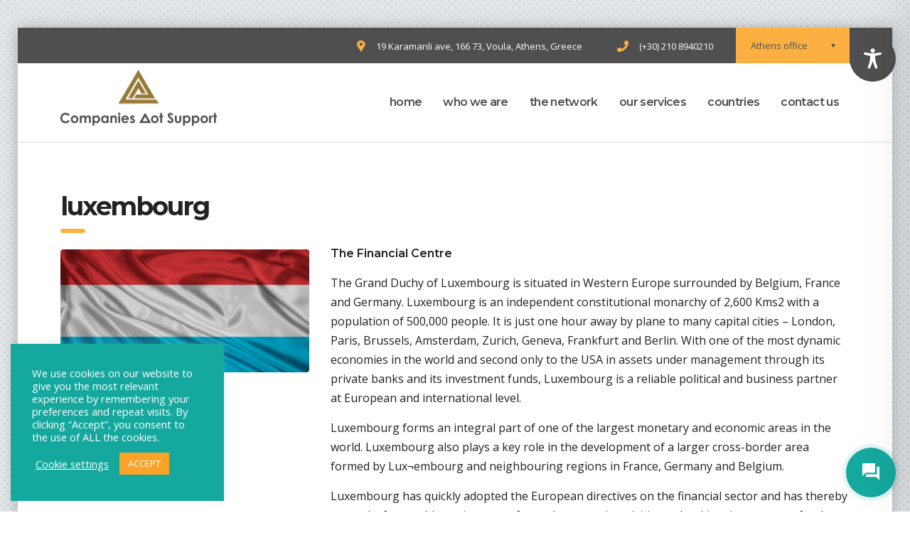

--- FILE ---
content_type: text/html; charset=utf-8
request_url: https://www.google.com/recaptcha/api2/anchor?ar=1&k=6LdjCrgZAAAAABKYNg2ezMhF_2QeE-vqxJUJSrWX&co=aHR0cHM6Ly9jb21wYW5pZXMuc3VwcG9ydDo0NDM.&hl=en&v=N67nZn4AqZkNcbeMu4prBgzg&size=invisible&anchor-ms=20000&execute-ms=30000&cb=hraleqshph2a
body_size: 48643
content:
<!DOCTYPE HTML><html dir="ltr" lang="en"><head><meta http-equiv="Content-Type" content="text/html; charset=UTF-8">
<meta http-equiv="X-UA-Compatible" content="IE=edge">
<title>reCAPTCHA</title>
<style type="text/css">
/* cyrillic-ext */
@font-face {
  font-family: 'Roboto';
  font-style: normal;
  font-weight: 400;
  font-stretch: 100%;
  src: url(//fonts.gstatic.com/s/roboto/v48/KFO7CnqEu92Fr1ME7kSn66aGLdTylUAMa3GUBHMdazTgWw.woff2) format('woff2');
  unicode-range: U+0460-052F, U+1C80-1C8A, U+20B4, U+2DE0-2DFF, U+A640-A69F, U+FE2E-FE2F;
}
/* cyrillic */
@font-face {
  font-family: 'Roboto';
  font-style: normal;
  font-weight: 400;
  font-stretch: 100%;
  src: url(//fonts.gstatic.com/s/roboto/v48/KFO7CnqEu92Fr1ME7kSn66aGLdTylUAMa3iUBHMdazTgWw.woff2) format('woff2');
  unicode-range: U+0301, U+0400-045F, U+0490-0491, U+04B0-04B1, U+2116;
}
/* greek-ext */
@font-face {
  font-family: 'Roboto';
  font-style: normal;
  font-weight: 400;
  font-stretch: 100%;
  src: url(//fonts.gstatic.com/s/roboto/v48/KFO7CnqEu92Fr1ME7kSn66aGLdTylUAMa3CUBHMdazTgWw.woff2) format('woff2');
  unicode-range: U+1F00-1FFF;
}
/* greek */
@font-face {
  font-family: 'Roboto';
  font-style: normal;
  font-weight: 400;
  font-stretch: 100%;
  src: url(//fonts.gstatic.com/s/roboto/v48/KFO7CnqEu92Fr1ME7kSn66aGLdTylUAMa3-UBHMdazTgWw.woff2) format('woff2');
  unicode-range: U+0370-0377, U+037A-037F, U+0384-038A, U+038C, U+038E-03A1, U+03A3-03FF;
}
/* math */
@font-face {
  font-family: 'Roboto';
  font-style: normal;
  font-weight: 400;
  font-stretch: 100%;
  src: url(//fonts.gstatic.com/s/roboto/v48/KFO7CnqEu92Fr1ME7kSn66aGLdTylUAMawCUBHMdazTgWw.woff2) format('woff2');
  unicode-range: U+0302-0303, U+0305, U+0307-0308, U+0310, U+0312, U+0315, U+031A, U+0326-0327, U+032C, U+032F-0330, U+0332-0333, U+0338, U+033A, U+0346, U+034D, U+0391-03A1, U+03A3-03A9, U+03B1-03C9, U+03D1, U+03D5-03D6, U+03F0-03F1, U+03F4-03F5, U+2016-2017, U+2034-2038, U+203C, U+2040, U+2043, U+2047, U+2050, U+2057, U+205F, U+2070-2071, U+2074-208E, U+2090-209C, U+20D0-20DC, U+20E1, U+20E5-20EF, U+2100-2112, U+2114-2115, U+2117-2121, U+2123-214F, U+2190, U+2192, U+2194-21AE, U+21B0-21E5, U+21F1-21F2, U+21F4-2211, U+2213-2214, U+2216-22FF, U+2308-230B, U+2310, U+2319, U+231C-2321, U+2336-237A, U+237C, U+2395, U+239B-23B7, U+23D0, U+23DC-23E1, U+2474-2475, U+25AF, U+25B3, U+25B7, U+25BD, U+25C1, U+25CA, U+25CC, U+25FB, U+266D-266F, U+27C0-27FF, U+2900-2AFF, U+2B0E-2B11, U+2B30-2B4C, U+2BFE, U+3030, U+FF5B, U+FF5D, U+1D400-1D7FF, U+1EE00-1EEFF;
}
/* symbols */
@font-face {
  font-family: 'Roboto';
  font-style: normal;
  font-weight: 400;
  font-stretch: 100%;
  src: url(//fonts.gstatic.com/s/roboto/v48/KFO7CnqEu92Fr1ME7kSn66aGLdTylUAMaxKUBHMdazTgWw.woff2) format('woff2');
  unicode-range: U+0001-000C, U+000E-001F, U+007F-009F, U+20DD-20E0, U+20E2-20E4, U+2150-218F, U+2190, U+2192, U+2194-2199, U+21AF, U+21E6-21F0, U+21F3, U+2218-2219, U+2299, U+22C4-22C6, U+2300-243F, U+2440-244A, U+2460-24FF, U+25A0-27BF, U+2800-28FF, U+2921-2922, U+2981, U+29BF, U+29EB, U+2B00-2BFF, U+4DC0-4DFF, U+FFF9-FFFB, U+10140-1018E, U+10190-1019C, U+101A0, U+101D0-101FD, U+102E0-102FB, U+10E60-10E7E, U+1D2C0-1D2D3, U+1D2E0-1D37F, U+1F000-1F0FF, U+1F100-1F1AD, U+1F1E6-1F1FF, U+1F30D-1F30F, U+1F315, U+1F31C, U+1F31E, U+1F320-1F32C, U+1F336, U+1F378, U+1F37D, U+1F382, U+1F393-1F39F, U+1F3A7-1F3A8, U+1F3AC-1F3AF, U+1F3C2, U+1F3C4-1F3C6, U+1F3CA-1F3CE, U+1F3D4-1F3E0, U+1F3ED, U+1F3F1-1F3F3, U+1F3F5-1F3F7, U+1F408, U+1F415, U+1F41F, U+1F426, U+1F43F, U+1F441-1F442, U+1F444, U+1F446-1F449, U+1F44C-1F44E, U+1F453, U+1F46A, U+1F47D, U+1F4A3, U+1F4B0, U+1F4B3, U+1F4B9, U+1F4BB, U+1F4BF, U+1F4C8-1F4CB, U+1F4D6, U+1F4DA, U+1F4DF, U+1F4E3-1F4E6, U+1F4EA-1F4ED, U+1F4F7, U+1F4F9-1F4FB, U+1F4FD-1F4FE, U+1F503, U+1F507-1F50B, U+1F50D, U+1F512-1F513, U+1F53E-1F54A, U+1F54F-1F5FA, U+1F610, U+1F650-1F67F, U+1F687, U+1F68D, U+1F691, U+1F694, U+1F698, U+1F6AD, U+1F6B2, U+1F6B9-1F6BA, U+1F6BC, U+1F6C6-1F6CF, U+1F6D3-1F6D7, U+1F6E0-1F6EA, U+1F6F0-1F6F3, U+1F6F7-1F6FC, U+1F700-1F7FF, U+1F800-1F80B, U+1F810-1F847, U+1F850-1F859, U+1F860-1F887, U+1F890-1F8AD, U+1F8B0-1F8BB, U+1F8C0-1F8C1, U+1F900-1F90B, U+1F93B, U+1F946, U+1F984, U+1F996, U+1F9E9, U+1FA00-1FA6F, U+1FA70-1FA7C, U+1FA80-1FA89, U+1FA8F-1FAC6, U+1FACE-1FADC, U+1FADF-1FAE9, U+1FAF0-1FAF8, U+1FB00-1FBFF;
}
/* vietnamese */
@font-face {
  font-family: 'Roboto';
  font-style: normal;
  font-weight: 400;
  font-stretch: 100%;
  src: url(//fonts.gstatic.com/s/roboto/v48/KFO7CnqEu92Fr1ME7kSn66aGLdTylUAMa3OUBHMdazTgWw.woff2) format('woff2');
  unicode-range: U+0102-0103, U+0110-0111, U+0128-0129, U+0168-0169, U+01A0-01A1, U+01AF-01B0, U+0300-0301, U+0303-0304, U+0308-0309, U+0323, U+0329, U+1EA0-1EF9, U+20AB;
}
/* latin-ext */
@font-face {
  font-family: 'Roboto';
  font-style: normal;
  font-weight: 400;
  font-stretch: 100%;
  src: url(//fonts.gstatic.com/s/roboto/v48/KFO7CnqEu92Fr1ME7kSn66aGLdTylUAMa3KUBHMdazTgWw.woff2) format('woff2');
  unicode-range: U+0100-02BA, U+02BD-02C5, U+02C7-02CC, U+02CE-02D7, U+02DD-02FF, U+0304, U+0308, U+0329, U+1D00-1DBF, U+1E00-1E9F, U+1EF2-1EFF, U+2020, U+20A0-20AB, U+20AD-20C0, U+2113, U+2C60-2C7F, U+A720-A7FF;
}
/* latin */
@font-face {
  font-family: 'Roboto';
  font-style: normal;
  font-weight: 400;
  font-stretch: 100%;
  src: url(//fonts.gstatic.com/s/roboto/v48/KFO7CnqEu92Fr1ME7kSn66aGLdTylUAMa3yUBHMdazQ.woff2) format('woff2');
  unicode-range: U+0000-00FF, U+0131, U+0152-0153, U+02BB-02BC, U+02C6, U+02DA, U+02DC, U+0304, U+0308, U+0329, U+2000-206F, U+20AC, U+2122, U+2191, U+2193, U+2212, U+2215, U+FEFF, U+FFFD;
}
/* cyrillic-ext */
@font-face {
  font-family: 'Roboto';
  font-style: normal;
  font-weight: 500;
  font-stretch: 100%;
  src: url(//fonts.gstatic.com/s/roboto/v48/KFO7CnqEu92Fr1ME7kSn66aGLdTylUAMa3GUBHMdazTgWw.woff2) format('woff2');
  unicode-range: U+0460-052F, U+1C80-1C8A, U+20B4, U+2DE0-2DFF, U+A640-A69F, U+FE2E-FE2F;
}
/* cyrillic */
@font-face {
  font-family: 'Roboto';
  font-style: normal;
  font-weight: 500;
  font-stretch: 100%;
  src: url(//fonts.gstatic.com/s/roboto/v48/KFO7CnqEu92Fr1ME7kSn66aGLdTylUAMa3iUBHMdazTgWw.woff2) format('woff2');
  unicode-range: U+0301, U+0400-045F, U+0490-0491, U+04B0-04B1, U+2116;
}
/* greek-ext */
@font-face {
  font-family: 'Roboto';
  font-style: normal;
  font-weight: 500;
  font-stretch: 100%;
  src: url(//fonts.gstatic.com/s/roboto/v48/KFO7CnqEu92Fr1ME7kSn66aGLdTylUAMa3CUBHMdazTgWw.woff2) format('woff2');
  unicode-range: U+1F00-1FFF;
}
/* greek */
@font-face {
  font-family: 'Roboto';
  font-style: normal;
  font-weight: 500;
  font-stretch: 100%;
  src: url(//fonts.gstatic.com/s/roboto/v48/KFO7CnqEu92Fr1ME7kSn66aGLdTylUAMa3-UBHMdazTgWw.woff2) format('woff2');
  unicode-range: U+0370-0377, U+037A-037F, U+0384-038A, U+038C, U+038E-03A1, U+03A3-03FF;
}
/* math */
@font-face {
  font-family: 'Roboto';
  font-style: normal;
  font-weight: 500;
  font-stretch: 100%;
  src: url(//fonts.gstatic.com/s/roboto/v48/KFO7CnqEu92Fr1ME7kSn66aGLdTylUAMawCUBHMdazTgWw.woff2) format('woff2');
  unicode-range: U+0302-0303, U+0305, U+0307-0308, U+0310, U+0312, U+0315, U+031A, U+0326-0327, U+032C, U+032F-0330, U+0332-0333, U+0338, U+033A, U+0346, U+034D, U+0391-03A1, U+03A3-03A9, U+03B1-03C9, U+03D1, U+03D5-03D6, U+03F0-03F1, U+03F4-03F5, U+2016-2017, U+2034-2038, U+203C, U+2040, U+2043, U+2047, U+2050, U+2057, U+205F, U+2070-2071, U+2074-208E, U+2090-209C, U+20D0-20DC, U+20E1, U+20E5-20EF, U+2100-2112, U+2114-2115, U+2117-2121, U+2123-214F, U+2190, U+2192, U+2194-21AE, U+21B0-21E5, U+21F1-21F2, U+21F4-2211, U+2213-2214, U+2216-22FF, U+2308-230B, U+2310, U+2319, U+231C-2321, U+2336-237A, U+237C, U+2395, U+239B-23B7, U+23D0, U+23DC-23E1, U+2474-2475, U+25AF, U+25B3, U+25B7, U+25BD, U+25C1, U+25CA, U+25CC, U+25FB, U+266D-266F, U+27C0-27FF, U+2900-2AFF, U+2B0E-2B11, U+2B30-2B4C, U+2BFE, U+3030, U+FF5B, U+FF5D, U+1D400-1D7FF, U+1EE00-1EEFF;
}
/* symbols */
@font-face {
  font-family: 'Roboto';
  font-style: normal;
  font-weight: 500;
  font-stretch: 100%;
  src: url(//fonts.gstatic.com/s/roboto/v48/KFO7CnqEu92Fr1ME7kSn66aGLdTylUAMaxKUBHMdazTgWw.woff2) format('woff2');
  unicode-range: U+0001-000C, U+000E-001F, U+007F-009F, U+20DD-20E0, U+20E2-20E4, U+2150-218F, U+2190, U+2192, U+2194-2199, U+21AF, U+21E6-21F0, U+21F3, U+2218-2219, U+2299, U+22C4-22C6, U+2300-243F, U+2440-244A, U+2460-24FF, U+25A0-27BF, U+2800-28FF, U+2921-2922, U+2981, U+29BF, U+29EB, U+2B00-2BFF, U+4DC0-4DFF, U+FFF9-FFFB, U+10140-1018E, U+10190-1019C, U+101A0, U+101D0-101FD, U+102E0-102FB, U+10E60-10E7E, U+1D2C0-1D2D3, U+1D2E0-1D37F, U+1F000-1F0FF, U+1F100-1F1AD, U+1F1E6-1F1FF, U+1F30D-1F30F, U+1F315, U+1F31C, U+1F31E, U+1F320-1F32C, U+1F336, U+1F378, U+1F37D, U+1F382, U+1F393-1F39F, U+1F3A7-1F3A8, U+1F3AC-1F3AF, U+1F3C2, U+1F3C4-1F3C6, U+1F3CA-1F3CE, U+1F3D4-1F3E0, U+1F3ED, U+1F3F1-1F3F3, U+1F3F5-1F3F7, U+1F408, U+1F415, U+1F41F, U+1F426, U+1F43F, U+1F441-1F442, U+1F444, U+1F446-1F449, U+1F44C-1F44E, U+1F453, U+1F46A, U+1F47D, U+1F4A3, U+1F4B0, U+1F4B3, U+1F4B9, U+1F4BB, U+1F4BF, U+1F4C8-1F4CB, U+1F4D6, U+1F4DA, U+1F4DF, U+1F4E3-1F4E6, U+1F4EA-1F4ED, U+1F4F7, U+1F4F9-1F4FB, U+1F4FD-1F4FE, U+1F503, U+1F507-1F50B, U+1F50D, U+1F512-1F513, U+1F53E-1F54A, U+1F54F-1F5FA, U+1F610, U+1F650-1F67F, U+1F687, U+1F68D, U+1F691, U+1F694, U+1F698, U+1F6AD, U+1F6B2, U+1F6B9-1F6BA, U+1F6BC, U+1F6C6-1F6CF, U+1F6D3-1F6D7, U+1F6E0-1F6EA, U+1F6F0-1F6F3, U+1F6F7-1F6FC, U+1F700-1F7FF, U+1F800-1F80B, U+1F810-1F847, U+1F850-1F859, U+1F860-1F887, U+1F890-1F8AD, U+1F8B0-1F8BB, U+1F8C0-1F8C1, U+1F900-1F90B, U+1F93B, U+1F946, U+1F984, U+1F996, U+1F9E9, U+1FA00-1FA6F, U+1FA70-1FA7C, U+1FA80-1FA89, U+1FA8F-1FAC6, U+1FACE-1FADC, U+1FADF-1FAE9, U+1FAF0-1FAF8, U+1FB00-1FBFF;
}
/* vietnamese */
@font-face {
  font-family: 'Roboto';
  font-style: normal;
  font-weight: 500;
  font-stretch: 100%;
  src: url(//fonts.gstatic.com/s/roboto/v48/KFO7CnqEu92Fr1ME7kSn66aGLdTylUAMa3OUBHMdazTgWw.woff2) format('woff2');
  unicode-range: U+0102-0103, U+0110-0111, U+0128-0129, U+0168-0169, U+01A0-01A1, U+01AF-01B0, U+0300-0301, U+0303-0304, U+0308-0309, U+0323, U+0329, U+1EA0-1EF9, U+20AB;
}
/* latin-ext */
@font-face {
  font-family: 'Roboto';
  font-style: normal;
  font-weight: 500;
  font-stretch: 100%;
  src: url(//fonts.gstatic.com/s/roboto/v48/KFO7CnqEu92Fr1ME7kSn66aGLdTylUAMa3KUBHMdazTgWw.woff2) format('woff2');
  unicode-range: U+0100-02BA, U+02BD-02C5, U+02C7-02CC, U+02CE-02D7, U+02DD-02FF, U+0304, U+0308, U+0329, U+1D00-1DBF, U+1E00-1E9F, U+1EF2-1EFF, U+2020, U+20A0-20AB, U+20AD-20C0, U+2113, U+2C60-2C7F, U+A720-A7FF;
}
/* latin */
@font-face {
  font-family: 'Roboto';
  font-style: normal;
  font-weight: 500;
  font-stretch: 100%;
  src: url(//fonts.gstatic.com/s/roboto/v48/KFO7CnqEu92Fr1ME7kSn66aGLdTylUAMa3yUBHMdazQ.woff2) format('woff2');
  unicode-range: U+0000-00FF, U+0131, U+0152-0153, U+02BB-02BC, U+02C6, U+02DA, U+02DC, U+0304, U+0308, U+0329, U+2000-206F, U+20AC, U+2122, U+2191, U+2193, U+2212, U+2215, U+FEFF, U+FFFD;
}
/* cyrillic-ext */
@font-face {
  font-family: 'Roboto';
  font-style: normal;
  font-weight: 900;
  font-stretch: 100%;
  src: url(//fonts.gstatic.com/s/roboto/v48/KFO7CnqEu92Fr1ME7kSn66aGLdTylUAMa3GUBHMdazTgWw.woff2) format('woff2');
  unicode-range: U+0460-052F, U+1C80-1C8A, U+20B4, U+2DE0-2DFF, U+A640-A69F, U+FE2E-FE2F;
}
/* cyrillic */
@font-face {
  font-family: 'Roboto';
  font-style: normal;
  font-weight: 900;
  font-stretch: 100%;
  src: url(//fonts.gstatic.com/s/roboto/v48/KFO7CnqEu92Fr1ME7kSn66aGLdTylUAMa3iUBHMdazTgWw.woff2) format('woff2');
  unicode-range: U+0301, U+0400-045F, U+0490-0491, U+04B0-04B1, U+2116;
}
/* greek-ext */
@font-face {
  font-family: 'Roboto';
  font-style: normal;
  font-weight: 900;
  font-stretch: 100%;
  src: url(//fonts.gstatic.com/s/roboto/v48/KFO7CnqEu92Fr1ME7kSn66aGLdTylUAMa3CUBHMdazTgWw.woff2) format('woff2');
  unicode-range: U+1F00-1FFF;
}
/* greek */
@font-face {
  font-family: 'Roboto';
  font-style: normal;
  font-weight: 900;
  font-stretch: 100%;
  src: url(//fonts.gstatic.com/s/roboto/v48/KFO7CnqEu92Fr1ME7kSn66aGLdTylUAMa3-UBHMdazTgWw.woff2) format('woff2');
  unicode-range: U+0370-0377, U+037A-037F, U+0384-038A, U+038C, U+038E-03A1, U+03A3-03FF;
}
/* math */
@font-face {
  font-family: 'Roboto';
  font-style: normal;
  font-weight: 900;
  font-stretch: 100%;
  src: url(//fonts.gstatic.com/s/roboto/v48/KFO7CnqEu92Fr1ME7kSn66aGLdTylUAMawCUBHMdazTgWw.woff2) format('woff2');
  unicode-range: U+0302-0303, U+0305, U+0307-0308, U+0310, U+0312, U+0315, U+031A, U+0326-0327, U+032C, U+032F-0330, U+0332-0333, U+0338, U+033A, U+0346, U+034D, U+0391-03A1, U+03A3-03A9, U+03B1-03C9, U+03D1, U+03D5-03D6, U+03F0-03F1, U+03F4-03F5, U+2016-2017, U+2034-2038, U+203C, U+2040, U+2043, U+2047, U+2050, U+2057, U+205F, U+2070-2071, U+2074-208E, U+2090-209C, U+20D0-20DC, U+20E1, U+20E5-20EF, U+2100-2112, U+2114-2115, U+2117-2121, U+2123-214F, U+2190, U+2192, U+2194-21AE, U+21B0-21E5, U+21F1-21F2, U+21F4-2211, U+2213-2214, U+2216-22FF, U+2308-230B, U+2310, U+2319, U+231C-2321, U+2336-237A, U+237C, U+2395, U+239B-23B7, U+23D0, U+23DC-23E1, U+2474-2475, U+25AF, U+25B3, U+25B7, U+25BD, U+25C1, U+25CA, U+25CC, U+25FB, U+266D-266F, U+27C0-27FF, U+2900-2AFF, U+2B0E-2B11, U+2B30-2B4C, U+2BFE, U+3030, U+FF5B, U+FF5D, U+1D400-1D7FF, U+1EE00-1EEFF;
}
/* symbols */
@font-face {
  font-family: 'Roboto';
  font-style: normal;
  font-weight: 900;
  font-stretch: 100%;
  src: url(//fonts.gstatic.com/s/roboto/v48/KFO7CnqEu92Fr1ME7kSn66aGLdTylUAMaxKUBHMdazTgWw.woff2) format('woff2');
  unicode-range: U+0001-000C, U+000E-001F, U+007F-009F, U+20DD-20E0, U+20E2-20E4, U+2150-218F, U+2190, U+2192, U+2194-2199, U+21AF, U+21E6-21F0, U+21F3, U+2218-2219, U+2299, U+22C4-22C6, U+2300-243F, U+2440-244A, U+2460-24FF, U+25A0-27BF, U+2800-28FF, U+2921-2922, U+2981, U+29BF, U+29EB, U+2B00-2BFF, U+4DC0-4DFF, U+FFF9-FFFB, U+10140-1018E, U+10190-1019C, U+101A0, U+101D0-101FD, U+102E0-102FB, U+10E60-10E7E, U+1D2C0-1D2D3, U+1D2E0-1D37F, U+1F000-1F0FF, U+1F100-1F1AD, U+1F1E6-1F1FF, U+1F30D-1F30F, U+1F315, U+1F31C, U+1F31E, U+1F320-1F32C, U+1F336, U+1F378, U+1F37D, U+1F382, U+1F393-1F39F, U+1F3A7-1F3A8, U+1F3AC-1F3AF, U+1F3C2, U+1F3C4-1F3C6, U+1F3CA-1F3CE, U+1F3D4-1F3E0, U+1F3ED, U+1F3F1-1F3F3, U+1F3F5-1F3F7, U+1F408, U+1F415, U+1F41F, U+1F426, U+1F43F, U+1F441-1F442, U+1F444, U+1F446-1F449, U+1F44C-1F44E, U+1F453, U+1F46A, U+1F47D, U+1F4A3, U+1F4B0, U+1F4B3, U+1F4B9, U+1F4BB, U+1F4BF, U+1F4C8-1F4CB, U+1F4D6, U+1F4DA, U+1F4DF, U+1F4E3-1F4E6, U+1F4EA-1F4ED, U+1F4F7, U+1F4F9-1F4FB, U+1F4FD-1F4FE, U+1F503, U+1F507-1F50B, U+1F50D, U+1F512-1F513, U+1F53E-1F54A, U+1F54F-1F5FA, U+1F610, U+1F650-1F67F, U+1F687, U+1F68D, U+1F691, U+1F694, U+1F698, U+1F6AD, U+1F6B2, U+1F6B9-1F6BA, U+1F6BC, U+1F6C6-1F6CF, U+1F6D3-1F6D7, U+1F6E0-1F6EA, U+1F6F0-1F6F3, U+1F6F7-1F6FC, U+1F700-1F7FF, U+1F800-1F80B, U+1F810-1F847, U+1F850-1F859, U+1F860-1F887, U+1F890-1F8AD, U+1F8B0-1F8BB, U+1F8C0-1F8C1, U+1F900-1F90B, U+1F93B, U+1F946, U+1F984, U+1F996, U+1F9E9, U+1FA00-1FA6F, U+1FA70-1FA7C, U+1FA80-1FA89, U+1FA8F-1FAC6, U+1FACE-1FADC, U+1FADF-1FAE9, U+1FAF0-1FAF8, U+1FB00-1FBFF;
}
/* vietnamese */
@font-face {
  font-family: 'Roboto';
  font-style: normal;
  font-weight: 900;
  font-stretch: 100%;
  src: url(//fonts.gstatic.com/s/roboto/v48/KFO7CnqEu92Fr1ME7kSn66aGLdTylUAMa3OUBHMdazTgWw.woff2) format('woff2');
  unicode-range: U+0102-0103, U+0110-0111, U+0128-0129, U+0168-0169, U+01A0-01A1, U+01AF-01B0, U+0300-0301, U+0303-0304, U+0308-0309, U+0323, U+0329, U+1EA0-1EF9, U+20AB;
}
/* latin-ext */
@font-face {
  font-family: 'Roboto';
  font-style: normal;
  font-weight: 900;
  font-stretch: 100%;
  src: url(//fonts.gstatic.com/s/roboto/v48/KFO7CnqEu92Fr1ME7kSn66aGLdTylUAMa3KUBHMdazTgWw.woff2) format('woff2');
  unicode-range: U+0100-02BA, U+02BD-02C5, U+02C7-02CC, U+02CE-02D7, U+02DD-02FF, U+0304, U+0308, U+0329, U+1D00-1DBF, U+1E00-1E9F, U+1EF2-1EFF, U+2020, U+20A0-20AB, U+20AD-20C0, U+2113, U+2C60-2C7F, U+A720-A7FF;
}
/* latin */
@font-face {
  font-family: 'Roboto';
  font-style: normal;
  font-weight: 900;
  font-stretch: 100%;
  src: url(//fonts.gstatic.com/s/roboto/v48/KFO7CnqEu92Fr1ME7kSn66aGLdTylUAMa3yUBHMdazQ.woff2) format('woff2');
  unicode-range: U+0000-00FF, U+0131, U+0152-0153, U+02BB-02BC, U+02C6, U+02DA, U+02DC, U+0304, U+0308, U+0329, U+2000-206F, U+20AC, U+2122, U+2191, U+2193, U+2212, U+2215, U+FEFF, U+FFFD;
}

</style>
<link rel="stylesheet" type="text/css" href="https://www.gstatic.com/recaptcha/releases/N67nZn4AqZkNcbeMu4prBgzg/styles__ltr.css">
<script nonce="AUTaHPMehlRvQI191qHoxA" type="text/javascript">window['__recaptcha_api'] = 'https://www.google.com/recaptcha/api2/';</script>
<script type="text/javascript" src="https://www.gstatic.com/recaptcha/releases/N67nZn4AqZkNcbeMu4prBgzg/recaptcha__en.js" nonce="AUTaHPMehlRvQI191qHoxA">
      
    </script></head>
<body><div id="rc-anchor-alert" class="rc-anchor-alert"></div>
<input type="hidden" id="recaptcha-token" value="[base64]">
<script type="text/javascript" nonce="AUTaHPMehlRvQI191qHoxA">
      recaptcha.anchor.Main.init("[\x22ainput\x22,[\x22bgdata\x22,\x22\x22,\[base64]/[base64]/[base64]/[base64]/[base64]/[base64]/[base64]/[base64]/bmV3IFlbcV0oQVswXSk6aD09Mj9uZXcgWVtxXShBWzBdLEFbMV0pOmg9PTM/bmV3IFlbcV0oQVswXSxBWzFdLEFbMl0pOmg9PTQ/[base64]/aXcoSS5ILEkpOngoOCx0cnVlLEkpfSxFMj12LnJlcXVlc3RJZGxlQ2FsbGJhY2s/[base64]/[base64]/[base64]/[base64]\\u003d\x22,\[base64]\\u003d\\u003d\x22,\[base64]/w6HDk2o9e0fDjMOoVxbDtcOewpAYw6VbYMO1TAdZbsOADUdzw4p4wqQiw5rDm8O0wpIPDTtWwqJ+K8OGwrjCjH1ubiBQw6Q3M2rCuMKewq9awqQjwp/Do8K+w4ILwopNwqfDksKew7HCu3HDo8KrUQV1Dnl/wpZQwpxCQ8ODw57DjEUMCBLDhsKFwohDwqwgVcKIw7tjdlrCgw1cwoMzwp7CuT/DhisXw7nDv3nCvS/CucOQw5UaKQkOw4l9OcKFRcKZw6PCs2rCoxnCtAvDjsO8w67Dj8KKdsOTG8Ovw6pQwrkGGXNze8OKIcOZwosddEB8PnMLesKlOGdkXQHDs8KTwo0bwoAaBRvDosOadMOTMMK5w6rDjMKRDCRLw6rCqwddwpNfA8K3QMKwwo/Crm3Cr8Ome8KOwrFKcDvDo8OIw4Nbw5EUw4bCtsOLQ8KTbjVfecKJw7fCtMOOwrgCesObw7XCi8KnfmRZZcKJw7EFwrAQacO7w5o/[base64]/Mnk6GcO4EsKLHj7Dpw3CmhYZw4LCnHBPw7HDiQ5Iw7HDlBofVQY5LFbCksKUBhFpfsK2fhQOwoR8MSIfbE1xKXsmw6fDqcKdwprDpUzDvxpjwoMBw4jCq2TChcObw6oXEjAcLcOTw5vDjFlrw4PCu8K9SE/DisOHJcKWwqcEwrHDvGo+TSsmKkPCiUxANsONwoMDw5JowoxQwrrCrMOLw4xcSF0bNcK+w4JqW8KaccO7JAbDtn8Gw43ClWbDhMKrWlPDv8O5wo7CmGAhwprCj8KnT8Oywp/DqFAIFiHCoMKFw4fCl8KqNhBXeRoRfcK3wrjClsKmw6LCk3LDvDXDisKiw5fDpVhke8Ksa8OHRE9fXsOBwrgywrs/UnnDjsOqVjJkEMKmwrDClTJ/w7lJMGEzS3TCrGzCrsKfw5bDp8OmHhfDgsKOw4zDmsK6DgNaIX3CpcOVYXnChhsfwp93w7JRLmfDpsOOw4pQB2NUOcO+w7VvNcKdw7tfMm5RLQPDhXICYMOBw7BJwp3Cp1TCiMO5wrdLZMKcb0BnI2gqwo7Do8ORAsKqw5fDngB9VULCqkUiw4xLw5/ChV1wZgwywo/Cjx0wXlAeP8ObM8O3w6sLw4zCiSTCoE1Fw53DrBkMwpLCpS8UF8Onw6Fiw7LDqMOmw7nChsKwGMOPw4/DtFckw5Naw5M8D8OFAsKowqgBeMOTwqgSwrwkbMOSw703Hx/[base64]/wpLCj8ODw7Q4wrZow7PDmn3Cn8OvwobCiRHCmMOAwooFVcKWShTCl8O0H8OubMKMw7fCpmvDssOhbMKcPBsjw5DCrMOAw6AXDsKJw4LCnizDjMKUE8K0w5gjw43CosKBwpLCpTFBw5Emw4jCpMO/[base64]/wqfDnnw0N8KUCsK5w5kfw6BEJ8KfO1HDrhY9R8Oew5oPwps1Ul1NwrkqQ3jCgBLDg8Kyw7VDNsKnXHrDicOHw6XChi3CrMOew5bCg8OxbcOCD2LCgsKaw5LCvzI8YUjDn2DDqizDlcKAWmMvQcKrNMO/JlANJgkGw59pXhXCpER/I31rHMO8dg3CrMOqwpPDqisfI8OzRwjCsjLDpsKdG3dBwpRjH2/ClVEXw43Dvj3DocK3CgvChMONw6A8NsOMKcOXSlfCpBYlwq/DghTCg8K+w6zDgMK/CUxvwoFjw4E0KcKUAsOywpLCgUhCw7rDiQhIw5/Dn0PCp14lw4oEYMOhasK+wrslczzDvgszAcKwKGzChsKzw4x+wpFMw7kBwoTDk8OJw4bCnlXDkHpBA8KBaXhCbmHDvHp1w7rChg/DsMO/EQACw7I+JUkEw5/ClsK2AUTCimgCVsOhD8K9J8KGU8OWwrZdwpDCqAgzMFDDnmPDr3vCsU1zfcKEw7JrCcOQHkc8wq7DosKdFwFJVsOZN8OewrzCtDLDl143cCAhwpXCmxbDiGzDhC1ELyITw6DDpHfCssOpw64CwollR31cw4gQK09jNsOFw7M4w5Acw69owrXDmcKIw4rDiBPDoz/[base64]/LChHCFHCq2fDtsKuHMOYLcKNT2LDrzbCiT/[base64]/DvlnDvMKbw4p1esKPwoTDsMOcPcKEw5fDkcOVwoZmwonDpMKuA2o8w47DsSA9SAnDmcO2K8K9AT8meMKNGcKyQGUKw6YgQiTCtSzCqGDCocK5CcOnKcKVw4E7KE9zw5JkEsOuUQ4oSjjDm8Opw7QxMmdTw7l4wr/DhybCtsO/w4TDmmk/MiQMemwJw6AxwrAfw6MGGcONfMO7ccO1d14cLw/CuXg+QMONcA4AwozCthdKw6jDiFTCn3DDgMKOwpvCpMOIJMOlZsKdFyTDgFzCuMK+w67DrMKaFzvCocK2bMK4woXDiBnDoMKkUMKXIVZ/[base64]/Dn8OowrB2wqs/w60eJk/DsB89PgVbw4MhW1RRAsKpwpnCoA10YmoIwrfDoMKvDAcwNEUCw6TDj8KDwrXCosO4wo1Vw57ClMOHwr1uVMK+w73Dj8KdwpDCrl4jw4bCg8KLQsOgPsKBw5HDlsODacODRDQbYDfDtTIDw4cIwqTDhXfDiDTCn8OUw7fDvgvDlMOJZCfDtxZlw7EiaMOuf2bCu2/DsUlhIcOKMiDCsClmw73CmyQRwoLCgx/DoghJw5lwLUc3wpBAwoZMSDHDi3Rkf8OuwosLwqvCu8KlA8O9PcKuw6TDjcOaclBmwqLDp8O7w5dhw6jCoGXCrMO9w5ZHwrF7w5HDtMKKw7w4TS/[base64]/DkMKuw7NFSC7Cv2rDuVfDqMO2P8OmdcO2wrt7AcOHbsKMw706wrHDjRR1w7UCHMOpwqPDnMOYYMO/esOsOC3Cr8KXWcOCwpFhw5lwPHs5VcKPwo7CgkTDtn3DjW7Dk8O+wqdewodcwq3Co3RUNH5ewqUSKS3DsB4WClrCgUjCiTcXDxlWAnvDv8KlPcOjR8K4w7DCti/CmsK7PMO+wr54Z8OfaGnCkMKYJntZO8OqDGnDmsOrRSPCiMKgw6rClcO9GMK4D8KLYVdpFCvDnMKgOBvDnMOFw6/[base64]/SRpkJSfDvhzDm8K6C8OAwqtkbDMLMsOZwq/DmxnDl0dqJcKow6nChcOWw5vDssOYOcOiw5LDnRvCkcOOwpPDi0ohJcOgwopAwpJ5wqQSwpkPwqQowotMJgJ4MMKeGsODw4F/OcO4wonDh8Kyw5PDlsKBDsKIOhLDjcKMfQoDcsOwbWfCscKNVMKIBRhlIMOwK0M2wrvDowAGWsO7w4BxwqHCpsKIw7vCgsKew4LDvTrCj0rDisKHKScxfQIawoLCmXbDnRvCtwHCrsOrw7A7wqU5w4JyAmh2VDvCtHwJwqwLw6B4w57DnG/[base64]/CrU/DqnFqdgI5C8KBwq9iw5/DiMK3wrfCo3LCqw8pwpYXYsKPwpbDgcKsw5nCgxUrwpR4B8KMw7jCmcOZLGcswp8pMsK2dsKjw7l4aybDq20Qw7LCp8KBfGoEc2vCkMKbKsORwpHDt8KqOsKawpgcNMOqST3DtF/CrMKkQMOxw7jDnMKKwpx0ZAYIw7tUL23Dl8Opw744fiHDgT/CisKPwrlZczMdw6jCuwIowoN6CSTDgcOtw6fDhXJTw4l4wpvDphXDshlsw5rDpDLCl8KEw7xHe8KowpvCmW/[base64]/[base64]/[base64]/CrsKqHMOHw7djIsOXw6UkW3LCk8Kawo3CoB7Dh8OBdMOTwo3Dgx3Cu8OuwpETwq/DuQdUeFAFbcOIwocLwqzCi8OjRsKcwrLDusKNwo/[base64]/w7HClsOIwoRww4TDhlfDjsK1fywHDhQZMhs9WMK0w7jDqF1yRsKmw4k8IsKQbG7CgcOpwoXCpsOtwrpIWFIbF1wdejpMasOMw7IhIgfCpsODIcO6w6UbUGbDkS/[base64]/DsTl2wohQUsOhNH97ccOQwpvCnmx4wpxww73CvCRRw6bDnUwWcQ3Cj8KKwol+ecKFw7PCjcOvwp5pB23Ct38dFV8DJ8OYckhcQwfDsMORb2BFRm0Uw77DvMOswq/CnsOJQnc9JsKEwrIlwoMaw4PDnsKDOhbDsCZJRMOfdC3CjsKKAj7DucKXDsKdw6YWwr7DmxDDun/[base64]/[base64]/DhDbDksO8R8OMw5UVCgNdCgPDtw4BwpvDpMOTWCHCpcKJbwEjLMKDw6fDosKJwqzCjSrCssKdIXvCqsO/w6AGwp/DnSDCvMOeJsOrw64EKys+worCnxpmMxrDqCB/[base64]/[base64]/CrA1MwpvCkhN1w6zCsSzDs8OrMcOkYmxtGsOUHzcbwprCo8O2w7wZYcKGQCjCvGfDkRHCsMOBDwRwaMO8w5DCnD/Do8OPw7DDiDxWXHLDk8Oxw6XCqMKswoLCjDEbw5XDvcKuwr1tw4oow58QBFAkw4/[base64]/w73DkDPCnEPDhTJkBcOxO8OcCcOnwpZsPT1dw4xzXzt0bcO3TyAzAcORdloCw6/CsDcvEixmMcOUwqAae1zCocOkCMOewpbDhB0QScKVw5ghLMOwORxfwrtNdxHDisO2asOCwpTDtFPDvDk5w6RtUsKcwp7Cp1F4c8OCwrhoJsOswrBBw7HDgcKcTHrClMK8aRzDpDQXwrAoXsK/E8OzL8K8w5E/wo3CuQ5tw6kMw58owoEhwpJOesK8KkFzwpBkwqp6MDfClsKtw5HDnBU5w6VBc8OQw7HCusK1ZhEpwqrCl0TCjzrCtsKjeTtOwrnCtjIzw6XCqw1eT1TDkcOtwoUUwrfCksOrwoUBwqwyAMOLw77Cv0/DnsOSwrTCusO7wp14w5IQJxHDhVNFwo59w4tPDAfCvS4VXsOuDk9oZT3Dn8OTwrDCoX7CusOmw5BUHMKZJcKswpU3w7zDisKdXMKaw6QXw70uw5dGLHHDoD1fwrEPw4gUwpzDtcOlD8OlwpzDiAcew6AiZ8OdQ1bDhAxGw6MROW9kwpHCiGVQeMKJRsOMOcKPPMKIOh/CmFfDhMO+BsOXL0/Ciy/Ch8KrC8KmwqRHX8KdDcKYw5jCv8O1w44fY8OGw7nDoj7DgMOIwqbDjMK2A0ouNVjDlFPDhHINDsKoBw3DrsKPw6ISMFkuwpjCpMKOZW/Dp3QCwq/DiRpOe8OvUMOow7cXw5UTHxZKwqTCgDDCiMK1IHAGVBgALEfCocO9cxLDmzXCm2M3WMK0w7/Cs8KxQjRXwq0NwofCijV7UVDCqh0HwrlowpBkflQzFcO0wqrCq8K1wox5w7bDicKUMynCt8K4w4lkwobCvjLDmsOnPwjCrcKuw7NNwqQbwpXCqMKAwo4bw7TClWLDi8Ozwq9FNh7CqMKxfXXDjnR1cU/CkMOYLcKhesO9wo5jA8KYw54ofGl6Pj/CrAAIKBZew6ZqUVYxCAIwVEYHw5oUw58SwoF0wprCti8Uw6o8w7JvZ8Oiw5wKU8KJbMOgw4xYwrBIIXMQw7tMFcOXw7Rsw7vDi34+w6JvZcK1cjFfwpHCs8OzDsOEwqIOcQ8LC8ObClDDkgddwp/[base64]/DrsKkG0tKGHhmCk/CnMKfw7vDs8KSwrbDtcO9eMKbLyhUWnsVwpIHc8KfCSTDrcKawpwgw4HCgHwUwoHCr8OvwrbChifClcOLw5bDr8K3wppGwpZ+FMK4worDmsKZGsOkEMOew6/CpcO0FnjCihfCp2zCkMOFwrp9KWJiBMOqwq4XF8KBwq7DssKCeT7DmcOIUsOnwojCncK0aMKIFBgDWyjCp8OPb8KVZF55w7/Chis/HMO2GiEYwo3Cg8O4W2fDhcKdw4xuH8KxfMOww4xjw5RiW8Ouw6wxFiRtQQJSbnPCq8KEF8KaYHvDiMOxcMKdWG0Ywr3Cp8OeXMOXdBLCqsOjw7UUNMKUw5tVw7sldhpjKsOhE2TDuQzCpcOdPsOxJi/DpcOfwrZ9wqwYwoXDk8OawpbDiXI4w40Uw7l9IsOwNcOCYGkoJcKJwrjCmhxWL2fDrMOqbBZAJsKZCgw2wrB6blvDncOXFsK6RHjCuFPCsnY/MMOVwrssBxNNGVrDpsOrM0/[base64]/[base64]/[base64]/CiXXCnsKKw6cCAxLDr2DCiRbCq8K8KcO1w6V/wrQjWsKuT292w7NhU1QJwqbChcOlJ8K8ISTDnkbCq8OlwpXClXBgwprDinfDtFUYGQzDgUwjeRLCqMOoAcO7w70Vw5tBw5ICaztQK3DCqcK6w7XCuERzw4DCtnvDtxPDvsOmw7c9K0kAWMKQw4nDscOTQcKuw7pRwqkEw6pCB8Kiwpc+w4MXw55/[base64]/[base64]/DuyDChx3DiU3CsMOyGSvClX/Du8Kiw5UswrzDmytfwrXDosO7ecKdJHFyVwMDw4E8aMKQwqfDi2NCLsKMwpVzw74kIyjCiltHJEkTJRjDrlZyYgTDuy/DtWUfw6TDg3giworCrcKKDmNxw7nDv8KTw6VPwrQ/w7JxeMOBwo7CkhrDmnXCql95w4rDnj3DgcKzwo1JwpcbeMOhwqnCtMO5w4Zdw4MjwoXDllHCj0ZpGQ7DjMOpw4fCuMOGMcOCw43CoXDDm8OhcMOcNXkiw5XCh8O9E2h8QsKyXhcYwo0GwooMwp0bfsKjFUzCicKFw6cYZsKddTtQw5Q7wr/CjyZOYcOcK0vCs8KlD1jCucOkQhhfwplCw70CU8KHw7DCusOHe8OaIxc/wq/Dm8KEw4BQLsKww5R8w6/DkAckVMO/cXHCksKraFfDhzLCugXCksOowoXCt8KRBT3Ci8OXPyIzwq4IIRB0w7kha2vCkh7DsRseNsORQsKqw67DkU7DmsOTw4jClHDDhFnDiXLClcKcw5dow5M4AnURJsOLwoLCsivCqsO/wovCsBt9HEVFVDvDhn1Fw5vDt3V/wp5rdgPCrcKew53DscOOZXrCoALCvMKKSsO8InwhwqrDsMKNwrPCimh0IcO7LcO4wrnCv23CqBHDqHPDgRLCmzd0JMO/NFdWPAkWwr4GYMOqw4UMZ8KBYz8WdXbDgCjChsKeKBzClCApPcOxCUzDtsOZb1LCtsOcacOadx4Ow4rCvcKhcyDDoMO/ek3DihglwrZjwp9HwrkswoErwqIFZH3Ds3XDhMOsBzglAxDCpsKUwrQ3NwPCuMOkagvDrTTDmsKbDMKHIcKMKMOlw7FiwonDlkrCrBDDmDYhw4jCq8KaFyg2w54geMONF8KRw7R/QsOnYlAWcG0Yw5Q3USLDkA/CusOPKX7DpcO/w4PDtsKiEGAqwojCrsKJw6PCjXbDu1kkYBhVDMKSBMORD8OtXcKywroVw7/CmsO7K8KpYSLDnSkIwok5S8K8w5jDsMKXwpMAwqteAlrCqmfDhgbDkHDDmydrwp0VIX0zPldNw7w1CcKmwr7Dq0nCucObAkLDiSbCgS/DjFNwQkU7BR1zw7RaL8OuccO5w64BaW3Ch8ONw6DDtzfCncO+bA9pJy/DgcK8wroNwqsdw5fDmFlUEsKGKcKJNFXDqUhtwoPDqsOtw4UYwpRFZsKUw7FGw5Qvwr4aT8Ovw5zDp8KnWMOaCmPCqBNkwqzDnyjDrsKdw7AhHsKawr3CpgErGgDDoSZtCE3DgW14w5rCkMO+w5NkSC1OAcOYw5/CmcOEaMOtw4tVwql2csOywrksEMK2FxAWEmBJwqfDoMOLwqPCksO0KzoFwrU/dsK1fAjCrUfDo8KIwpwoBmocwrddw7FRNcOULMOFw5w0Z25LVDLCpsKFU8Odc8OyF8O+w50hwqMQwp/CosKgw7gZKmnCkMKyw6wXOkzDk8OBw7TCpMODw69nwohgW03DrQDCqSHCu8KDw5DChC8AdsKmwpfDqnh6cijCnjozwrxlBsK0bV9XcVvDrG8ew7xCwpHDmD7DlUU7w5BSNTXCg0zClMOfwo5Ge2TDocKSwrPChMKjw5E/BMOKRzTCksOyCgZBw58/SRVOX8OaSMKgA2fDmBYfR0vCmnhRw4N8YWPDvsOTKsO7w7XDrXLCkMOjw7jCocOsZiVuw6PCl8KEwrg8w6ByP8OXHcOIb8O9wpFrwqrDuD3CiMOiBA/CmmjCp8KMbSfDhMOLb8Oxw5HCrcOQwr53woFFY3XDoMOcOyEyw4jClgnCk2PDjEgoIi5Vwr7DmVYnc0/[base64]/DnyLDpj/CjcO4SxDDs8KxHcKkw6jCgjYZP1nDjDPCoMOvw6djJMOzDcKywq1Bw7pSO27CpMKjGsKBDlxrw5jDoA0Yw5h1D23Ck0Ntw7xjwrV/[base64]/[base64]/CqUvCgRB0e3JhSkTDimfCusO/ccO1w4vCjsKWwrrCjMOawrt0RF0NHCsLRV4pTcKHwpbCnxHCnnccwpw4w7jDt8OqwqMew7HCscOSVTAlwps/[base64]/DjcKidSPCrW4ww4E7w786Jg0UNWTCpcO4YFLCm8KAY8KlQ8O6wq51V8KOQlkbw6/[base64]/[base64]/filgw6vDqFLCtlgPHcOmUUPCuSjCicKUw43Dv0wewpPCqcOSw7x3asKFwrzCnRnDjnzDqiYSwpLDr1XDrXkmOcOFKcOowozDnR/CnQjDi8Kkw7wAwqdKWcOLw4AFwqgQO8Kzwo42IsOAS2ZDFcOcK8OFS11Yw7E2w6HChsO/wrlhwoTCtzTDtwZ9bhHCgwbDncK/w6AmwobDkWfCjTM+w4PClsKAw6vCrykTwozDr3PCkMK5SsOyw7bDgMK4wpzDiFMEwrNRwpbCtMOcFsKcwpbCjWQoIyJYZMKTwotibigKwoZ3ZcK3w5nCo8OpNxHDksOndsK6RMOKEXdzw5LCj8KJKW/CrcKpBHrCsMKEf8KawqoqTSvCpMKIwrbDtcOwYMKywro0w7tROyQ9El9Nw6LChcOOfl1NAMOlw7TDhcOkw7tcw5rDjFJ8YsK9w746chzCnMKUwqbDnkvDnFrCnsKKw6QMVztSwpYow6nDqsOlwoh1wrfCkisBwo/Dm8KNPnJfwqhEw4Uow7suwqsPK8O0w5NqfjA3HRbCkEkePHwmwo3CvFJ2FFjDjjbDvsKpJMOkUkrCp2lycMKHw6PCrwk8w57CuAvCjMOKfcK8Cn4PRcKqwrcOw7A1LsOsUcOKDjHCtcK7aGptwrzCvmFeEMKDw6nCi8O/w6XDgsKOw4h7w7ARwp5Rw4NMw6LDpFRywo57N0LCn8Oic8OQwrVnw5vDqhoiw7hNw4nDq1nDvxjCncKAw5F8D8O/NMK/PxXCtsK2T8Kyw6NFw67CrzdGwrAEJE3DgRE+w6BSPT5tRV/Dt8KbwqXDvMOlUgd1wrjCmGsRSsOTHjN+w6dMw5bCoh/Chx/Dn07CrcKqwo00w6QMw6LCgsO4GsOzPjrDoMKgwpYuwp8Xw5dvwrhtw4oWw4Nfwp4tcgBJw4AOPUcsTC/CqWwfw4vDt8Kawr/Cr8KScMKHOsKrw4kSwp97dULCsRQtIlwHwoDDkgs9w57CisK4wr1rBCd5wqzDrcKYdXLCh8OAWcK4NATDnWgWBh3Dg8O3NWlVSsKIH03DhcKqLMKqWwPDrVIJw4vDrcOnHcOrwrLDkgvDtsKASE/CgGVyw5Vawo9owqtddcOMO3gvV2UZwoMFdQTCrsKEHMOcw7/DpMOow4QNAHDDpVbDnQRhYFDDvcKdC8KtwrEqX8KwNcKUaMKbwpkVXCQVbyDCjMKdw74nwrrCnMOPwp0uwrEhw4dmGcKXw68bRMKgw5IKWmfDnTYTDC7DrgbDkhgxwqzCjk/Dk8OJw4/CmBpNb8OxVjAfcMOXBsO/wpHCksKAw6kiw4TCpcK0SU3DhlR4woLDh3tUccKlw4IBwo/CnxrCrn9zcz8Kw5jDhsOPw5lqwpwvw5fDhsOrJyjDqcKnwps6wp0MO8OeaVHCgMOfwrjCpsO7wrnDom4uwr/[base64]/bcO2w7MXwq0HVzXDukvDssOsPC/DiMOGwqjCqRXDrBV5RB8BBGzCpGHChMKhYj0ZwrPDssO+PwghW8OfL1Erw5NGw79KFsO2w7LCnxQqwqshGV7DrR7DrMOcw5MSBMOBSsKdwqwaeVHDtcKvwprDmcK/w7nCuMK8exPDrMOaNcKawpRGWloeLxbCr8OKw6HCjMKhwrTDtxlJWFUKTSTCp8K1csK1UsKIw4LCiMOrwrNeK8OETcKVwpfDjMOtwo7DgiwPNcKgLDkiZsK/w5UQRsKddsKDwoLCtcK2cGB/EGjCvcONZ8KcS2wjRCXChsOwTDwKGEJLwqZCw7RbWcOuwrgbw63CsGM7YkjCpcO4w745wodZLAUcw6fDlMK/[base64]/wp4Vw6ZEWMODw4dhwpQYw47Dl1DCu8KCw7JxFSpFwp9zEyXDs2HDhHlyBCR9w5ZjH15YwrYfDsO+b8KBwovDp2nDv8K0w5/[base64]/Cs03Cr8O3w5fDncKLAx8VMcOtwo7Chi7DjcOTNGt2w5UDwqvDt3bDnCEwIMOJw6fCkMOhHlnDvcKfRRHDicOJUmLCjMKeRxPCsU8zdsKdTsOYwrnCosKJwp/CqHnChcKAwo9/aMO/wpMwwpzCimLDqy/DgMKaNgnCvxzCrsOYBnfDg8Oxw5rCpUNjAMO4YQ7DlcKESMOQesKrw6whwoVWwoHCosK8wqzCpcK/[base64]/DlB5bCsORwoDDpgTDiinDrAnDqMOlw7pufBDDhmLDqMO1S8OHw5MTw7oMw6PCpsKfwoR1WA3CjRdPUQYYwoXDtcK0D8OLwrbCgzlLwokKBjXDvMOiXcOCH8KoY8KBw53CvnYRw4rCh8Kuwrxjw5DCuFvDisKSaMOkw4RGwrPDkQTCsEZzaTLChcKVw7p+TWfCmn/DkcOjWFTDr2A4DynCtA7DgsOKw7obTipZIMOsw53CsUFqwq/DjsOTw5ocwqB+w6Aiwo4QDMOYwrvCtMORw4EDNCx9DsK/d2DCqMKzDMK9w7Idw44Ow7ptR1oiw6HChMOiw4TDgkwFw5t6wptbw6cLwqvCqwTCjDrDtcKVdlHDn8O+dk/[base64]/CvMOiFsKNwrzCuMOXw68sw4/DiGvCqDMLbTovw7fDkw/Dr8Oaw5bCq8OVV8O+w6IWMQdXwpAlRhhcVSYKBsOeY07DmcKtZ1Mxw5U9w73Du8K/a8OtYmXCgRBfw40UcVLCoHVEe8ObwqnDgFnDjldnB8OQfBQswqzDg3snw7g6VcK0wr3CgcO1LMO4w4jCg3TDm2Zcw7tBwo7DkMOTwp08GsKfw6zDtsOUw5cYAcO2CcKmLwLCnAHCs8Kuw4ZFc8KEG8KXw6MjEcKlw4zDlwUiw4LCiwTDpzlDHD5Uwp51OsKyw6fDuV/DlsKhwoPDvwsFAMOgTcKmJnvDgTvCiDwQHGHDuXFiOsODVlHDvMOgwqsPDk7Ctz3ClDvCmsOwLsK3OcKRw4DDtMOZwqgYIkVtwrnCqMONM8O3DEU8w44zw7XDihYsw6PCnMK3woLCiMOzwqs+VVh1N8KPWMK+w7TCq8KOLE3DuMOTwpw7bsOdw4h1wrJmwo/CpcKKcsKTLzg3bcKSUUfCosK2FTxZwq4ww7tPaMOjHMK6ZUsXw4kSw7PDjsODWA7DssKJwpbDnyEOM8OPTkQ9AsKMSmTCjcO7JMK9Z8Kydw7ChirDsMOgQkl6by5twqAeKjctw5DCkw/CpxPDoiXCpTVMOsOCIXYFwoZYwpLDpMKsw6rDk8K/RRJQw7LDmAJUw4wUaCNHcBrCqAbDkFjCiMOIwokWw4fDg8O7w5YYAAsGVsOmw6vClijCqn7CrcOEEcK+wqPCsz7Ck8K5L8Kqw4I0HkF4dcOCwrZ3bxHCqsK/CMKAwp/[base64]/[base64]/Cq1ZHwpXCpiHDsXjCjMKDTsO4w65GwrLCoXzCkkDDncKbCi3DlsOuesK+w6/[base64]/wp7CscKNAA3Csj9Ww7XCvcKew7LDgsOcwq8HwoAfw6HDn8OdwrbDjMK7CsKTbBXDvcK7J8KhfETDscK+PULCtsOcXy7CtMK2YcO6SMKVwogiw5I7wqdmw7PCpR/CosOnbsK0w73CqwHDoS4eCVbClQQOKmjCoADDiUPDkzPDhMKFw6Jvw4XCk8KEwoYow4Y2XWk1wocGFsOrSMOMIMKfwqUEw6gfw5zCkgvCrsKETsK7w4jCl8O2w41GYE/CnzHCncOwwpDCuwUYbjl3wqRcLMKvw5tJUsOWwqdrwqJxbMOdLSkbwpfDksK0EMO8w6JnUR/[base64]/CtMK2I2V5wr/CmWgaOMK9wrjCicKbLMOvwrFuCcKILcO0cnVewpcNCsODwofDqhnClMKTHgAWMzQ5wq3DgE1LwqnCqUNrXsK0w7J5SMOUw5zDh1TDlsO9wrjDtVx+BSnDqcKMBFzDjVhaJiHCncOjwq7Dj8Onwo/CmDLCusK4IgbCsMKzw4gVw43DmnFxw49EMcO4dsKXwqjCvcO/Uns4wqjCgiVPQxJcPsKEw6pVNcOowqrChk/DshZya8KRBxnCp8OswpPDqMKowoTDhkVYSAUiXnhPFsKlw5ZXXSPDmcK0BsKXaQPCjBLCpjXCiMO4wq3CiALDncKiwpfCqMONAcOPOMOKNnbCqXpjZsK2w5PDk8KnwpHDmsKgwqFwwqYvw7/DscK5YMK+w47CnkPCoMKWZw3DsMOWwr8RFlHCoMK4BsOoB8KFw5/CmsK4fDvCmUvCgMKtw7wJwrZnw7hUfnklAklUwpfDjzzDlgU5azhTwpcIezR+OsONOCBcw5I3TQI4woxyfcK9dMOZdR3DkzzCiMKBw7LCql7Co8OVYBIoDk/[base64]/Ch1c5w64ywrnDkyQaecOQwonCsMOwC8Kyw4HDjMOgNMKpw4zCmXQOUX8uDSDCpcOYwrR8PsOhVhZfw5TDs3jDmxHDv0MlScKdw5szVsKpw4sdw5XDtMO/[base64]/ZglEw7HCj1pcwq/DnMKEBsOjwoIJwqZnwqQNwr1twrnChGHCsHnDihXDhirClAozHcO+FcKRVnvDqwXDuh4lZcK2wqXCnMKGw5IXdcKjJ8OxwrrCkcKsGBbCqMOtw6Vow49Ow7DDr8OgZVLDlMKgDcOnwpHDhsK9w79XwpkaIHbDvMKkSwvCpB/CjRU+TmovIcOOwrXCuX9SNVfDgsKbAcOSJ8OyJTk8YR8uEinCoGvDr8KWw7PCg8OVwpd7w6PCnTXClwfCozHChsOQwoPCtMO3wqMswrkZK39/dEgVw7jCg17CrQ7DlnnDosKzAH17B1I0wo5ewpQJYsOdw4kjZnbCiMOiw4/[base64]/I8Ooa8KHKAVrGcKFIcOvTGsJZmtXw6lKw5nDjl1kWMKhFBorwr9+JWrCohjDsMOvwrUtwrnCl8OywoDDuyDCuEU9woQiYMOuwp5iw7HDgcONOcKow7XCmR4/[base64]/JsKdw7QtUhvCs8KSwq/DicOnw6dmw5/DgmdybsOqw5VMZGfDrMKPQMKPw6HDn8OiZMORNcKewqt6YG8xwqTDvwMGQcK9wqTCqn0sf8K2wpJvwo8bMCEewq0sHTgLwrhgwos4dj5dwpPDhMOQwqcJwrpJHwfDpMO3PRTDi8KkL8OTwpbDvzYBRMKvwq1Cwoc1w4RswpkCKk/CjDXDhcKueMOrw4ERKcOwwq7CjsOAwoEkwqIAbCELwoXCp8O7WyRbclDDmsKiw6Rmw6g2SiY0w6rCqsKBwq/[base64]/Cl3DCkwjCg3wjwrvCsxHCh2NCEcKpw5TCpsO4w6vDhsO5wpjDt8O5bcOcwq3ClAPCsT/[base64]/WsOvwrLDpRPDgXc6w45/PcKDCBpswrrDmsOzRn4YbTXDt8KIMVnCizLCqsK0RMO+WUgXwoJ8WMK7wrfClWx8PMOwYcOyO0rCtcKgw4kow7fCnXLCv8Kew7UCMDZEw6jCs8Kkw7pkw5VRZcOyQ2YywobDv8KbYUrDuBbDpCJZFcKQwoVwK8K/fGBHwo7DoBxAF8KFT8Odw6TDvMOUHcOtwpzDvljDv8OAGDNbQg9nCUzDjR/DgcK8MsKtF8OfRG7DmnIIQ1czJsOKw6otwq/DiyA0K29NBMObwpxjQEJBU3Nlw5dLwqgQLXtqMcKpw5xbwo48Xn1xBEkBJjHCm8OuHEMgwqDCqMKeCcKBOVrDmzfCjBUBFS/DpcKDR8KYU8Odw73DgEHDlg5jw5nDqzDCnsK8wq0YWcOzw5l3wooJwpLDv8Ojw5rDrcKANsOhLgAuGcKQOkMveMKlw5TDjjHCs8O7wobCkcONJmXCrwwQcMO7PQnChcO/FsOna1HCncOmdsO2AcK0wpbDggMnw7dowpDDssOjw491OT7CgcOBw4gzBTZHw5lzTsOeEFfDqMKjcEJ5w4DCoUoKEcODZUnDosOXw5bCpCTCvUjCicOtwqHDvVInWsOrLzvCjjfDrsKUw7JNwrvDhMO/[base64]/w4vCmMO3BAhYw6RNwqrDosODYMOTw7PClMOTw4VKwrDCl8KLw47DvMKvSwQTw7ZCw6IRWzJ4w50fBsOXP8OjwrxQwq8ewovCusKGwpAICcKcw6LCuMOOARnCrMKdcmx+w7gFeUfCrsO+EMOfwr/DuMKgwrrDkSUqwpvDo8KiwrBLw4fCrCXCn8OCwrHDncKGwqFURjDCslYvR8OoccOtbsKqAMKpSMO5wpodPTXCvMOxdMKDezhxEsKew7kPw7/CsMOtwpxhw4rCrsOWw7XDhxB5QQAXUSJPXGzCncO7wofDrsK2anFcHgLDk8KDKFYOw7lLfD9Nwr4jDhN8NcOaw7nChg8bTsOEUMKBc8Kcw5h3w73Dgy4nw7bDksOAPMKAOcKffsOSw4kSGCXCnUDCnsKiBMOVPw3Du2QCEQ53wr4/w6zDsMKZw6tuWsOSwq1Ew53CnBFmwonDoyHDgMOTFwUcwoxQNG1Gw5/CnGPDoMKgJsKeUSshdcOQwqLCvyHCgsKHBcKUwqvCtGHDjXUnCsKGe3fDjcKIwrwNwrDDjD7Djl9Ww5JVVgLDp8KzAMOVw5nDpTFqf3JaYMK0ZcOrdhDCr8OkR8KIw49ZfMKEwpEOPsKAwp8TdG/DucO0w7vChcO7wr4CcQcOwqHDoUgqe1fClQUIwqxbwr/[base64]/Dm8K6w4oUwrICGsKew78vGMKDwr8Bw4TDicKRTcKqw6PCg8OQYsKQU8KHd8OpanTCtE7ChTwQw5/DpW9iFSLCusOQHcKww5N1woNDb8Oxwo3CqsKwbwbDugtrw7nCrhXCmEpzwqF0w7fDjXQdbAIhw5TDmEtWwqrDqsKgw4AuwrMdworCv8KNaCYRDwbDiVsIXMO/AMOaY3LCsMOcXhBWw6fDmsOdw5nCt2XCn8KlfkZDwpdgw4DCh0bDgsKhw67CmsKbw6XDu8KXwpExcsKYGSE+wrgbT1lsw5E6wqnCh8Omw7c9CcOtLcOGPMKFTkHCoVjCjD8/[base64]/DoQrDisOiwrd+DEtuwqzDrcK/fsOGfnM7wpcyZR8vY8KfPDxGWMKMO8OTw4/DksKqcWPCjMKWZg5DWmdUw7XCmRPDjkXDqEMfdcKIegvClWZNE8K8CsOiAcOxw4bDoMOBdTMHw4/CpsOxw7obcwBVZ0/ChQppw6TCmsKeXHjDlyFBEDbDglLDm8KmEgNjBw/DvWhJw58fwqzClcOFwqvDmXvDhsKWEcOxw6XClBQqwrrCqXbDr1E4UWTDggl2wog1H8O5w4YGw79Uwo0Ow4AQw6FRLsKDw6cpw5TDtyALEibCpsK5RcO8AMOKw44CZ8KvYDfChFQ3wrfDjzLDskVDwqo/w6MrERkzFT/DgizDpsONMcOcezfDisKHwo9HXiFyw73Cl8OSQjLDiUQiw7TDksOFwp7CiMKqGsK+YUQkQQAdw48Jw6NKwpMqwrbCgz/DmG3DtBsuw4LDg0sVw4d3clpkw7/CjijDi8KYCGxiIU7DrVTCt8K2LFLCtMOXw6FlNzcQwrQAdcKoSMKvwo0Lw7MsUsOscMKFwox7wrjCoVDCncKFwogubcOrw7NVQF7CompzBcOwUMORG8OfQMOuYmvDqwbDp1XDi2XCsjPDnsOyw4tNwqddwqXCh8Kdw5TCt3Jlw6gaKcK/wrnDucKrwqPClBQISMKBV8K0w6BpKAHDhMKbwrkQDsKxf8OpKVDCl8Kdwrd+TE9NYgXChiXDhsKhGxrDtHRdw6DCrGXDsD/[base64]/CqgfDmlDDu2tJw4IKAcKJEkIHwobDqyN9EkzCs1g8wpjDqWrDjcOrw4HCpUQuw7rCnR8bwq/CisOCwrvDkMKNGnfCvsKHFiFUwqh3wqdtw7jClknDtgXCml0RY8O4wosdKMKcwrMPUlbDo8OhMQNzdMKFw5PDgRDCtCgZFXBpwpfDrMOVZMOgw7NIwpREwrokw7kmVsKJw63CscOZMiLDoMODwofCh8KjHH3CrcKXwo/CuVHDqkfDuMOkAzA4X8OTw6V9w5LDsHvDv8OYK8KKcQHDpS/Dj8O1YsOsBBAUw4cTb8ODwo8BF8KkGTwhw5jCqsOOwqB+wpUJamzDigkhw6DDrsOAwrXCvMKpwqtFOBvClsKBJVIjwpLDgsK2KjYaDcKZwpHCjQjDqMKYai4dw6rCpcKrIMK3RULCrcKEw7jDs8K/w6/[base64]/[base64]/CpsOJw5lmDcOFw5rCpARrwqnDq8Ogw6YNXHhOU8KDLgbCvwkRwrR9wrPCuAjCvV7DucKYw7JSwoPDtHvDlcKKw73DnHvDoMK0bMO2wpMmXmnDscKSTT4jwpxkw4/CicKHw6HDtcOVM8KWwod5TgzDhMK6fcKgYMKwUMOTwqLCvwXCr8KDw7XCgXN8cmMPw6ZCawfClcOvLS9oPVFFw6xFw5bCt8OnIB3CtcOzVkrDv8OFw4/Cs1vCt8KGXMKEaMKuwqZMwol0w7TDkj3DuFPCl8KQwr1HD3YzE8KRwpjDknbCicKvRh3Dh3h0wr7CksOew4w4wpnCq8OHw77Dlk/DkGQhDHjCtQd+U8KVTMKAw6QeQsOTbcODGx0Ww7/CicKlQyjCjsKIwo0iUXLCp8Olw4B9wqsbIcOOI8KkEQrDllxjMsKxwrHDiRZeT8OlA8O2w7ESRcOnwpgWRWkHwqRtGHrCscKHw4EaZVXChW1xeR/[base64]/DucKxd0TCjmzDnC7Co8KuwpLDp1plfsOsMsOiI8Kgwo5HwpfCiwvCvcOuw5YmHMKZY8KCMsK2XMKgw4dbw6FwwqZIUsOnwqvClcKEw5dwwpzDuMO8w4RswpASwrUkw4PDmkFuw64dw4LDgMKvwpvDvhbCm1jCvSzDqwLDrsOswqLDkcOPwrJ/ICIYB0hiZkLChBrDhcOZw7bDqcKqZsKrwqJWEGbClnF3FCPDu38VU8OoMcOyOWnDiSfDrSjDginDgwXCrcKMEVoqwq7DpcOXOjzCmMKrMMO7wqtTwoLChcO0wpnCo8O1w4XDj8OiS8KPRkLCq8K8bHcVw6/DnifCiMKGA8K4wqh7wrPCqsORw7MDwqzCi14mMsOew69LA1lhcmQKUnMyRcOxwptaaDTDrEHCtQAfF37CqcOZw4RNemhHwqU8aXVQPg1ew4J2w5kGwpUnwrTCgR/DgGnCgw\\u003d\\u003d\x22],null,[\x22conf\x22,null,\x226LdjCrgZAAAAABKYNg2ezMhF_2QeE-vqxJUJSrWX\x22,0,null,null,null,1,[21,125,63,73,95,87,41,43,42,83,102,105,109,121],[7059694,439],0,null,null,null,null,0,null,0,null,700,1,null,0,\[base64]/76lBhn6iwkZoQoZnOKMAhmv8xEZ\x22,0,0,null,null,1,null,0,0,null,null,null,0],\x22https://companies.support:443\x22,null,[3,1,1],null,null,null,1,3600,[\x22https://www.google.com/intl/en/policies/privacy/\x22,\x22https://www.google.com/intl/en/policies/terms/\x22],\x22wNeE+j9RQJsEEWXwTpeBV38dpcTj5GWQtkq0eKXDVXI\\u003d\x22,1,0,null,1,1770064438118,0,0,[207],null,[181,29,15,194],\x22RC-YTnUwy8RlDMtOw\x22,null,null,null,null,null,\x220dAFcWeA6aNVBIhBzJuzzB6hPjKJRpGfjV51TBgRbfw4oZ6zLc0xCPwAf_txZ5XrXT9cYPCK-OyH8YV2Qy936CNp0esPTMwv8wkA\x22,1770147238017]");
    </script></body></html>